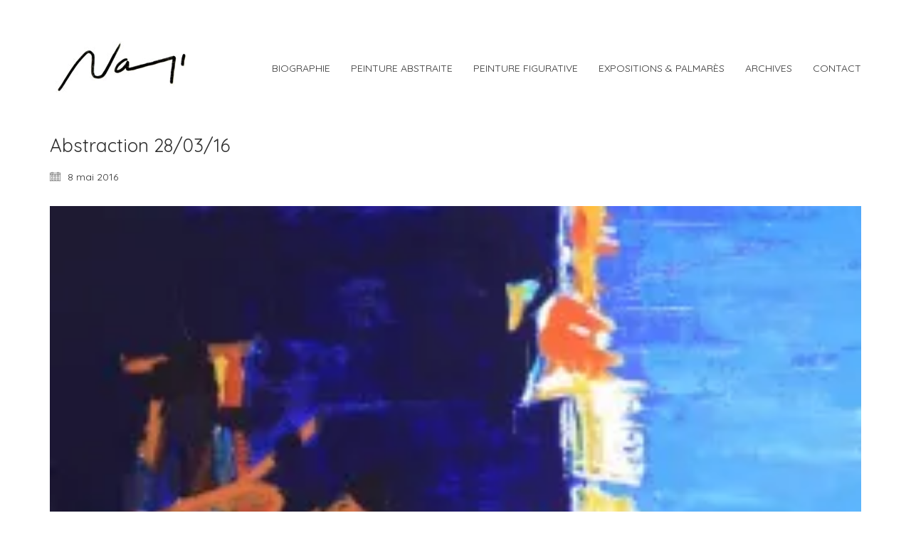

--- FILE ---
content_type: text/html; charset=UTF-8
request_url: https://naji-artiste-peintre.com/img_2965/
body_size: 10366
content:
<!DOCTYPE html>

<html class="no-js" lang="fr-FR">
<head>
    <meta charset="UTF-8">
    <meta name="viewport" content="width=device-width, initial-scale=1.0">

	<title>Abstraction    28/03/16 &#8211; Naji Zeghdoudi</title>
<link rel="preconnect" href="https://fonts.googleapis.com">
<link rel="preconnect" href="https://fonts.gstatic.com" crossorigin>
<link rel="preload" href="https://fonts.gstatic.com/s/quicksand/v30/6xKtdSZaM9iE8KbpRA_hK1QNYuDyPw.woff2" as="font" type="font/woff2" crossorigin>
<meta name='robots' content='max-image-preview:large' />
	<style>img:is([sizes="auto" i], [sizes^="auto," i]) { contain-intrinsic-size: 3000px 1500px }</style>
	<link rel='dns-prefetch' href='//secure.gravatar.com' />
<link rel='dns-prefetch' href='//platform-api.sharethis.com' />
<link rel='dns-prefetch' href='//stats.wp.com' />
<link rel='dns-prefetch' href='//fonts.googleapis.com' />
<link rel='dns-prefetch' href='//v0.wordpress.com' />
<link rel='dns-prefetch' href='//i0.wp.com' />
<link rel='dns-prefetch' href='//c0.wp.com' />
<link rel="alternate" type="application/rss+xml" title="Naji Zeghdoudi &raquo; Flux" href="https://naji-artiste-peintre.com/feed/" />
<link rel="alternate" type="application/rss+xml" title="Naji Zeghdoudi &raquo; Flux des commentaires" href="https://naji-artiste-peintre.com/comments/feed/" />
<link rel="alternate" type="application/rss+xml" title="Naji Zeghdoudi &raquo; Abstraction    28/03/16 Flux des commentaires" href="https://naji-artiste-peintre.com/feed/?attachment_id=4574" />
    <meta property="og:type" content="article">
    <meta property="og:title" content="Abstraction    28/03/16">
    <meta property="og:url" content="https://naji-artiste-peintre.com/img_2965/">
    <meta property="og:site_name" content="Naji Zeghdoudi">

	        <meta property="og:description" content="Acryl. Toile lin. 61 X 50
">
	
	<script type="text/javascript">
/* <![CDATA[ */
window._wpemojiSettings = {"baseUrl":"https:\/\/s.w.org\/images\/core\/emoji\/15.0.3\/72x72\/","ext":".png","svgUrl":"https:\/\/s.w.org\/images\/core\/emoji\/15.0.3\/svg\/","svgExt":".svg","source":{"concatemoji":"https:\/\/naji-artiste-peintre.com\/wp-includes\/js\/wp-emoji-release.min.js?ver=6.7.4"}};
/*! This file is auto-generated */
!function(i,n){var o,s,e;function c(e){try{var t={supportTests:e,timestamp:(new Date).valueOf()};sessionStorage.setItem(o,JSON.stringify(t))}catch(e){}}function p(e,t,n){e.clearRect(0,0,e.canvas.width,e.canvas.height),e.fillText(t,0,0);var t=new Uint32Array(e.getImageData(0,0,e.canvas.width,e.canvas.height).data),r=(e.clearRect(0,0,e.canvas.width,e.canvas.height),e.fillText(n,0,0),new Uint32Array(e.getImageData(0,0,e.canvas.width,e.canvas.height).data));return t.every(function(e,t){return e===r[t]})}function u(e,t,n){switch(t){case"flag":return n(e,"\ud83c\udff3\ufe0f\u200d\u26a7\ufe0f","\ud83c\udff3\ufe0f\u200b\u26a7\ufe0f")?!1:!n(e,"\ud83c\uddfa\ud83c\uddf3","\ud83c\uddfa\u200b\ud83c\uddf3")&&!n(e,"\ud83c\udff4\udb40\udc67\udb40\udc62\udb40\udc65\udb40\udc6e\udb40\udc67\udb40\udc7f","\ud83c\udff4\u200b\udb40\udc67\u200b\udb40\udc62\u200b\udb40\udc65\u200b\udb40\udc6e\u200b\udb40\udc67\u200b\udb40\udc7f");case"emoji":return!n(e,"\ud83d\udc26\u200d\u2b1b","\ud83d\udc26\u200b\u2b1b")}return!1}function f(e,t,n){var r="undefined"!=typeof WorkerGlobalScope&&self instanceof WorkerGlobalScope?new OffscreenCanvas(300,150):i.createElement("canvas"),a=r.getContext("2d",{willReadFrequently:!0}),o=(a.textBaseline="top",a.font="600 32px Arial",{});return e.forEach(function(e){o[e]=t(a,e,n)}),o}function t(e){var t=i.createElement("script");t.src=e,t.defer=!0,i.head.appendChild(t)}"undefined"!=typeof Promise&&(o="wpEmojiSettingsSupports",s=["flag","emoji"],n.supports={everything:!0,everythingExceptFlag:!0},e=new Promise(function(e){i.addEventListener("DOMContentLoaded",e,{once:!0})}),new Promise(function(t){var n=function(){try{var e=JSON.parse(sessionStorage.getItem(o));if("object"==typeof e&&"number"==typeof e.timestamp&&(new Date).valueOf()<e.timestamp+604800&&"object"==typeof e.supportTests)return e.supportTests}catch(e){}return null}();if(!n){if("undefined"!=typeof Worker&&"undefined"!=typeof OffscreenCanvas&&"undefined"!=typeof URL&&URL.createObjectURL&&"undefined"!=typeof Blob)try{var e="postMessage("+f.toString()+"("+[JSON.stringify(s),u.toString(),p.toString()].join(",")+"));",r=new Blob([e],{type:"text/javascript"}),a=new Worker(URL.createObjectURL(r),{name:"wpTestEmojiSupports"});return void(a.onmessage=function(e){c(n=e.data),a.terminate(),t(n)})}catch(e){}c(n=f(s,u,p))}t(n)}).then(function(e){for(var t in e)n.supports[t]=e[t],n.supports.everything=n.supports.everything&&n.supports[t],"flag"!==t&&(n.supports.everythingExceptFlag=n.supports.everythingExceptFlag&&n.supports[t]);n.supports.everythingExceptFlag=n.supports.everythingExceptFlag&&!n.supports.flag,n.DOMReady=!1,n.readyCallback=function(){n.DOMReady=!0}}).then(function(){return e}).then(function(){var e;n.supports.everything||(n.readyCallback(),(e=n.source||{}).concatemoji?t(e.concatemoji):e.wpemoji&&e.twemoji&&(t(e.twemoji),t(e.wpemoji)))}))}((window,document),window._wpemojiSettings);
/* ]]> */
</script>
<style id='wp-emoji-styles-inline-css'>

	img.wp-smiley, img.emoji {
		display: inline !important;
		border: none !important;
		box-shadow: none !important;
		height: 1em !important;
		width: 1em !important;
		margin: 0 0.07em !important;
		vertical-align: -0.1em !important;
		background: none !important;
		padding: 0 !important;
	}
</style>
<link rel='stylesheet' id='wp-block-library-css' href='https://c0.wp.com/c/6.7.4/wp-includes/css/dist/block-library/style.min.css' media='all' />
<style id='wp-block-library-inline-css'>
.has-text-align-justify{text-align:justify;}
</style>
<link rel='stylesheet' id='mediaelement-css' href='https://c0.wp.com/c/6.7.4/wp-includes/js/mediaelement/mediaelementplayer-legacy.min.css' media='all' />
<link rel='stylesheet' id='wp-mediaelement-css' href='https://c0.wp.com/c/6.7.4/wp-includes/js/mediaelement/wp-mediaelement.min.css' media='all' />
<style id='jetpack-sharing-buttons-style-inline-css'>
.jetpack-sharing-buttons__services-list{display:flex;flex-direction:row;flex-wrap:wrap;gap:0;list-style-type:none;margin:5px;padding:0}.jetpack-sharing-buttons__services-list.has-small-icon-size{font-size:12px}.jetpack-sharing-buttons__services-list.has-normal-icon-size{font-size:16px}.jetpack-sharing-buttons__services-list.has-large-icon-size{font-size:24px}.jetpack-sharing-buttons__services-list.has-huge-icon-size{font-size:36px}@media print{.jetpack-sharing-buttons__services-list{display:none!important}}.editor-styles-wrapper .wp-block-jetpack-sharing-buttons{gap:0;padding-inline-start:0}ul.jetpack-sharing-buttons__services-list.has-background{padding:1.25em 2.375em}
</style>
<style id='classic-theme-styles-inline-css'>
/*! This file is auto-generated */
.wp-block-button__link{color:#fff;background-color:#32373c;border-radius:9999px;box-shadow:none;text-decoration:none;padding:calc(.667em + 2px) calc(1.333em + 2px);font-size:1.125em}.wp-block-file__button{background:#32373c;color:#fff;text-decoration:none}
</style>
<style id='global-styles-inline-css'>
:root{--wp--preset--aspect-ratio--square: 1;--wp--preset--aspect-ratio--4-3: 4/3;--wp--preset--aspect-ratio--3-4: 3/4;--wp--preset--aspect-ratio--3-2: 3/2;--wp--preset--aspect-ratio--2-3: 2/3;--wp--preset--aspect-ratio--16-9: 16/9;--wp--preset--aspect-ratio--9-16: 9/16;--wp--preset--color--black: #000000;--wp--preset--color--cyan-bluish-gray: #abb8c3;--wp--preset--color--white: #ffffff;--wp--preset--color--pale-pink: #f78da7;--wp--preset--color--vivid-red: #cf2e2e;--wp--preset--color--luminous-vivid-orange: #ff6900;--wp--preset--color--luminous-vivid-amber: #fcb900;--wp--preset--color--light-green-cyan: #7bdcb5;--wp--preset--color--vivid-green-cyan: #00d084;--wp--preset--color--pale-cyan-blue: #8ed1fc;--wp--preset--color--vivid-cyan-blue: #0693e3;--wp--preset--color--vivid-purple: #9b51e0;--wp--preset--gradient--vivid-cyan-blue-to-vivid-purple: linear-gradient(135deg,rgba(6,147,227,1) 0%,rgb(155,81,224) 100%);--wp--preset--gradient--light-green-cyan-to-vivid-green-cyan: linear-gradient(135deg,rgb(122,220,180) 0%,rgb(0,208,130) 100%);--wp--preset--gradient--luminous-vivid-amber-to-luminous-vivid-orange: linear-gradient(135deg,rgba(252,185,0,1) 0%,rgba(255,105,0,1) 100%);--wp--preset--gradient--luminous-vivid-orange-to-vivid-red: linear-gradient(135deg,rgba(255,105,0,1) 0%,rgb(207,46,46) 100%);--wp--preset--gradient--very-light-gray-to-cyan-bluish-gray: linear-gradient(135deg,rgb(238,238,238) 0%,rgb(169,184,195) 100%);--wp--preset--gradient--cool-to-warm-spectrum: linear-gradient(135deg,rgb(74,234,220) 0%,rgb(151,120,209) 20%,rgb(207,42,186) 40%,rgb(238,44,130) 60%,rgb(251,105,98) 80%,rgb(254,248,76) 100%);--wp--preset--gradient--blush-light-purple: linear-gradient(135deg,rgb(255,206,236) 0%,rgb(152,150,240) 100%);--wp--preset--gradient--blush-bordeaux: linear-gradient(135deg,rgb(254,205,165) 0%,rgb(254,45,45) 50%,rgb(107,0,62) 100%);--wp--preset--gradient--luminous-dusk: linear-gradient(135deg,rgb(255,203,112) 0%,rgb(199,81,192) 50%,rgb(65,88,208) 100%);--wp--preset--gradient--pale-ocean: linear-gradient(135deg,rgb(255,245,203) 0%,rgb(182,227,212) 50%,rgb(51,167,181) 100%);--wp--preset--gradient--electric-grass: linear-gradient(135deg,rgb(202,248,128) 0%,rgb(113,206,126) 100%);--wp--preset--gradient--midnight: linear-gradient(135deg,rgb(2,3,129) 0%,rgb(40,116,252) 100%);--wp--preset--font-size--small: 13px;--wp--preset--font-size--medium: 20px;--wp--preset--font-size--large: 36px;--wp--preset--font-size--x-large: 42px;--wp--preset--spacing--20: 0.44rem;--wp--preset--spacing--30: 0.67rem;--wp--preset--spacing--40: 1rem;--wp--preset--spacing--50: 1.5rem;--wp--preset--spacing--60: 2.25rem;--wp--preset--spacing--70: 3.38rem;--wp--preset--spacing--80: 5.06rem;--wp--preset--shadow--natural: 6px 6px 9px rgba(0, 0, 0, 0.2);--wp--preset--shadow--deep: 12px 12px 50px rgba(0, 0, 0, 0.4);--wp--preset--shadow--sharp: 6px 6px 0px rgba(0, 0, 0, 0.2);--wp--preset--shadow--outlined: 6px 6px 0px -3px rgba(255, 255, 255, 1), 6px 6px rgba(0, 0, 0, 1);--wp--preset--shadow--crisp: 6px 6px 0px rgba(0, 0, 0, 1);}:where(.is-layout-flex){gap: 0.5em;}:where(.is-layout-grid){gap: 0.5em;}body .is-layout-flex{display: flex;}.is-layout-flex{flex-wrap: wrap;align-items: center;}.is-layout-flex > :is(*, div){margin: 0;}body .is-layout-grid{display: grid;}.is-layout-grid > :is(*, div){margin: 0;}:where(.wp-block-columns.is-layout-flex){gap: 2em;}:where(.wp-block-columns.is-layout-grid){gap: 2em;}:where(.wp-block-post-template.is-layout-flex){gap: 1.25em;}:where(.wp-block-post-template.is-layout-grid){gap: 1.25em;}.has-black-color{color: var(--wp--preset--color--black) !important;}.has-cyan-bluish-gray-color{color: var(--wp--preset--color--cyan-bluish-gray) !important;}.has-white-color{color: var(--wp--preset--color--white) !important;}.has-pale-pink-color{color: var(--wp--preset--color--pale-pink) !important;}.has-vivid-red-color{color: var(--wp--preset--color--vivid-red) !important;}.has-luminous-vivid-orange-color{color: var(--wp--preset--color--luminous-vivid-orange) !important;}.has-luminous-vivid-amber-color{color: var(--wp--preset--color--luminous-vivid-amber) !important;}.has-light-green-cyan-color{color: var(--wp--preset--color--light-green-cyan) !important;}.has-vivid-green-cyan-color{color: var(--wp--preset--color--vivid-green-cyan) !important;}.has-pale-cyan-blue-color{color: var(--wp--preset--color--pale-cyan-blue) !important;}.has-vivid-cyan-blue-color{color: var(--wp--preset--color--vivid-cyan-blue) !important;}.has-vivid-purple-color{color: var(--wp--preset--color--vivid-purple) !important;}.has-black-background-color{background-color: var(--wp--preset--color--black) !important;}.has-cyan-bluish-gray-background-color{background-color: var(--wp--preset--color--cyan-bluish-gray) !important;}.has-white-background-color{background-color: var(--wp--preset--color--white) !important;}.has-pale-pink-background-color{background-color: var(--wp--preset--color--pale-pink) !important;}.has-vivid-red-background-color{background-color: var(--wp--preset--color--vivid-red) !important;}.has-luminous-vivid-orange-background-color{background-color: var(--wp--preset--color--luminous-vivid-orange) !important;}.has-luminous-vivid-amber-background-color{background-color: var(--wp--preset--color--luminous-vivid-amber) !important;}.has-light-green-cyan-background-color{background-color: var(--wp--preset--color--light-green-cyan) !important;}.has-vivid-green-cyan-background-color{background-color: var(--wp--preset--color--vivid-green-cyan) !important;}.has-pale-cyan-blue-background-color{background-color: var(--wp--preset--color--pale-cyan-blue) !important;}.has-vivid-cyan-blue-background-color{background-color: var(--wp--preset--color--vivid-cyan-blue) !important;}.has-vivid-purple-background-color{background-color: var(--wp--preset--color--vivid-purple) !important;}.has-black-border-color{border-color: var(--wp--preset--color--black) !important;}.has-cyan-bluish-gray-border-color{border-color: var(--wp--preset--color--cyan-bluish-gray) !important;}.has-white-border-color{border-color: var(--wp--preset--color--white) !important;}.has-pale-pink-border-color{border-color: var(--wp--preset--color--pale-pink) !important;}.has-vivid-red-border-color{border-color: var(--wp--preset--color--vivid-red) !important;}.has-luminous-vivid-orange-border-color{border-color: var(--wp--preset--color--luminous-vivid-orange) !important;}.has-luminous-vivid-amber-border-color{border-color: var(--wp--preset--color--luminous-vivid-amber) !important;}.has-light-green-cyan-border-color{border-color: var(--wp--preset--color--light-green-cyan) !important;}.has-vivid-green-cyan-border-color{border-color: var(--wp--preset--color--vivid-green-cyan) !important;}.has-pale-cyan-blue-border-color{border-color: var(--wp--preset--color--pale-cyan-blue) !important;}.has-vivid-cyan-blue-border-color{border-color: var(--wp--preset--color--vivid-cyan-blue) !important;}.has-vivid-purple-border-color{border-color: var(--wp--preset--color--vivid-purple) !important;}.has-vivid-cyan-blue-to-vivid-purple-gradient-background{background: var(--wp--preset--gradient--vivid-cyan-blue-to-vivid-purple) !important;}.has-light-green-cyan-to-vivid-green-cyan-gradient-background{background: var(--wp--preset--gradient--light-green-cyan-to-vivid-green-cyan) !important;}.has-luminous-vivid-amber-to-luminous-vivid-orange-gradient-background{background: var(--wp--preset--gradient--luminous-vivid-amber-to-luminous-vivid-orange) !important;}.has-luminous-vivid-orange-to-vivid-red-gradient-background{background: var(--wp--preset--gradient--luminous-vivid-orange-to-vivid-red) !important;}.has-very-light-gray-to-cyan-bluish-gray-gradient-background{background: var(--wp--preset--gradient--very-light-gray-to-cyan-bluish-gray) !important;}.has-cool-to-warm-spectrum-gradient-background{background: var(--wp--preset--gradient--cool-to-warm-spectrum) !important;}.has-blush-light-purple-gradient-background{background: var(--wp--preset--gradient--blush-light-purple) !important;}.has-blush-bordeaux-gradient-background{background: var(--wp--preset--gradient--blush-bordeaux) !important;}.has-luminous-dusk-gradient-background{background: var(--wp--preset--gradient--luminous-dusk) !important;}.has-pale-ocean-gradient-background{background: var(--wp--preset--gradient--pale-ocean) !important;}.has-electric-grass-gradient-background{background: var(--wp--preset--gradient--electric-grass) !important;}.has-midnight-gradient-background{background: var(--wp--preset--gradient--midnight) !important;}.has-small-font-size{font-size: var(--wp--preset--font-size--small) !important;}.has-medium-font-size{font-size: var(--wp--preset--font-size--medium) !important;}.has-large-font-size{font-size: var(--wp--preset--font-size--large) !important;}.has-x-large-font-size{font-size: var(--wp--preset--font-size--x-large) !important;}
:where(.wp-block-post-template.is-layout-flex){gap: 1.25em;}:where(.wp-block-post-template.is-layout-grid){gap: 1.25em;}
:where(.wp-block-columns.is-layout-flex){gap: 2em;}:where(.wp-block-columns.is-layout-grid){gap: 2em;}
:root :where(.wp-block-pullquote){font-size: 1.5em;line-height: 1.6;}
</style>
<link rel='stylesheet' id='kalium-bootstrap-css-css' href='https://naji-artiste-peintre.com/wp-content/themes/kalium/assets/css/bootstrap.min.css?ver=3.14.1.001' media='all' />
<link rel='stylesheet' id='kalium-theme-base-css-css' href='https://naji-artiste-peintre.com/wp-content/themes/kalium/assets/css/base.min.css?ver=3.14.1.001' media='all' />
<link rel='stylesheet' id='kalium-theme-style-new-css-css' href='https://naji-artiste-peintre.com/wp-content/themes/kalium/assets/css/new/style.min.css?ver=3.14.1.001' media='all' />
<link rel='stylesheet' id='kalium-theme-other-css-css' href='https://naji-artiste-peintre.com/wp-content/themes/kalium/assets/css/other.min.css?ver=3.14.1.001' media='all' />
<link rel='stylesheet' id='kalium-style-css-css' href='https://naji-artiste-peintre.com/wp-content/themes/kalium/style.css?ver=3.14.1.001' media='all' />
<link rel='stylesheet' id='custom-skin-css' href='https://naji-artiste-peintre.com/wp-content/themes/kalium-child/custom-skin.css?ver=9d6f50020882c27cfbf5ea54f8b4a185' media='all' />
<link rel='stylesheet' id='kalium-fluidbox-css-css' href='https://naji-artiste-peintre.com/wp-content/themes/kalium/assets/vendors/fluidbox/css/fluidbox.min.css?ver=3.14.1.001' media='all' />
<link rel='stylesheet' id='kalium-child-css' href='https://naji-artiste-peintre.com/wp-content/themes/kalium-child/style.css?ver=6.7.4' media='all' />
<link rel='stylesheet' id='typolab-quicksand-font-1-css' href='https://fonts.googleapis.com/css2?family=Quicksand%3Awght%40300%3B400%3B500%3B600%3B700&#038;display=swap&#038;ver=3.14.1' media='all' />
<link rel='stylesheet' id='jetpack_css-css' href='https://c0.wp.com/p/jetpack/13.3.1/css/jetpack.css' media='all' />
    <script type="text/javascript">
		var ajaxurl = ajaxurl || 'https://naji-artiste-peintre.com/wp-admin/admin-ajax.php';
		    </script>
	
<style data-font-appearance-settings>h1, .h1, .section-title h1 {
	font-size: 26px;
}
h2, .h2, .single-post .post-comments--section-title h2, .section-title h2 {
	font-size: 21px;
}
h3, .h3, .section-title h3 {
	font-size: 18px;
}
h4, .h4, .section-title h4 {
	font-size: 16px;
}


p, .section-title p {
	font-size: 16px;
}


.main-header.menu-type-standard-menu .standard-menu-container div.menu>ul>li>a, .main-header.menu-type-standard-menu .standard-menu-container ul.menu>li>a {
	font-size: 14px;
}</style>
<style data-custom-selectors>.font-1{font-family:"Quicksand";font-style:normal;font-weight:normal}h1, h2, h3, h4, h5, h6{font-family:"Quicksand";font-style:normal;font-weight:normal}body, p, .section-title p, .single-portfolio-holder .details .project-description p{font-family:"Quicksand";font-style:normal;font-weight:normal}</style><script type="text/javascript" src="//platform-api.sharethis.com/js/sharethis.js#source=googleanalytics-wordpress#product=ga&amp;property=5b87ebcede278e00111a480d" id="googleanalytics-platform-sharethis-js"></script>
<script type="text/javascript" src="https://c0.wp.com/c/6.7.4/wp-includes/js/jquery/jquery.min.js" id="jquery-core-js"></script>
<script type="text/javascript" src="https://c0.wp.com/c/6.7.4/wp-includes/js/jquery/jquery-migrate.min.js" id="jquery-migrate-js"></script>
<link rel="https://api.w.org/" href="https://naji-artiste-peintre.com/wp-json/" /><link rel="alternate" title="JSON" type="application/json" href="https://naji-artiste-peintre.com/wp-json/wp/v2/media/4574" /><link rel="EditURI" type="application/rsd+xml" title="RSD" href="https://naji-artiste-peintre.com/xmlrpc.php?rsd" />
<meta name="generator" content="WordPress 6.7.4" />
<link rel='shortlink' href='https://wp.me/a67oem-1bM' />
<link rel="alternate" title="oEmbed (JSON)" type="application/json+oembed" href="https://naji-artiste-peintre.com/wp-json/oembed/1.0/embed?url=https%3A%2F%2Fnaji-artiste-peintre.com%2Fimg_2965%2F" />
<link rel="alternate" title="oEmbed (XML)" type="text/xml+oembed" href="https://naji-artiste-peintre.com/wp-json/oembed/1.0/embed?url=https%3A%2F%2Fnaji-artiste-peintre.com%2Fimg_2965%2F&#038;format=xml" />
	<style>img#wpstats{display:none}</style>
				<script>
			document.documentElement.className = document.documentElement.className.replace('no-js', 'js');
		</script>
				<style>
			.no-js img.lazyload {
				display: none;
			}

			figure.wp-block-image img.lazyloading {
				min-width: 150px;
			}

						.lazyload, .lazyloading {
				opacity: 0;
			}

			.lazyloaded {
				opacity: 1;
				transition: opacity 400ms;
				transition-delay: 0ms;
			}

					</style>
		<style id="theme-custom-css">body {}.wrapper a:after{display: none;}</style><meta name="theme-color" content="#bfbfbf">					<link rel="shortcut icon" href="https://naji-artiste-peintre.com/wp-content/uploads/2020/07/naji.jpg">
						<script>var mobile_menu_breakpoint = 768;</script><style data-appended-custom-css="true">@media screen and (min-width:769px) { .mobile-menu-wrapper,.mobile-menu-overlay,.header-block__item--mobile-menu-toggle {display: none;} }</style><style data-appended-custom-css="true">@media screen and (max-width:768px) { .header-block__item--standard-menu-container {display: none;} }</style><style>.recentcomments a{display:inline !important;padding:0 !important;margin:0 !important;}</style><script>
(function() {
	(function (i, s, o, g, r, a, m) {
		i['GoogleAnalyticsObject'] = r;
		i[r] = i[r] || function () {
				(i[r].q = i[r].q || []).push(arguments)
			}, i[r].l = 1 * new Date();
		a = s.createElement(o),
			m = s.getElementsByTagName(o)[0];
		a.async = 1;
		a.src = g;
		m.parentNode.insertBefore(a, m)
	})(window, document, 'script', 'https://google-analytics.com/analytics.js', 'ga');

	ga('create', 'UA-62834219-1', 'auto');
			ga('send', 'pageview');
	})();
</script>
</head>
<body data-rsssl=1 class="attachment attachment-template-default single single-attachment postid-4574 attachmentid-4574 attachment-jpeg">

<div class="mobile-menu-wrapper mobile-menu-slide">

    <div class="mobile-menu-container">

		<ul id="menu-main-menu" class="menu"><li id="menu-item-3709" class="menu-item menu-item-type-post_type menu-item-object-page menu-item-3709"><a href="https://naji-artiste-peintre.com/accueil/">BIOGRAPHIE</a></li>
<li id="menu-item-3707" class="menu-item menu-item-type-post_type menu-item-object-page menu-item-3707"><a href="https://naji-artiste-peintre.com/peinture-abstraite/">PEINTURE ABSTRAITE</a></li>
<li id="menu-item-3708" class="menu-item menu-item-type-post_type menu-item-object-page menu-item-3708"><a href="https://naji-artiste-peintre.com/sa-peinture-figurative/">PEINTURE FIGURATIVE</a></li>
<li id="menu-item-3732" class="menu-item menu-item-type-post_type menu-item-object-page menu-item-3732"><a href="https://naji-artiste-peintre.com/expositions/">EXPOSITIONS &#038; PALMARÈS</a></li>
<li id="menu-item-4268" class="menu-item menu-item-type-post_type menu-item-object-page menu-item-4268"><a href="https://naji-artiste-peintre.com/archives/">ARCHIVES</a></li>
<li id="menu-item-3710" class="menu-item menu-item-type-custom menu-item-object-custom menu-item-3710"><a href="https://naji-artiste-peintre.com/contact/">CONTACT</a></li>
</ul>
		            <form role="search" method="get" class="search-form" action="https://naji-artiste-peintre.com/">
                <input type="search" class="search-field" placeholder="Rechercher…" value="" name="s" id="search_mobile_inp"/>

                <label for="search_mobile_inp">
                    <i class="fa fa-search"></i>
                </label>

                <input type="submit" class="search-submit" value="Soumettre"/>
            </form>
		
		
		
    </div>

</div>

<div class="mobile-menu-overlay"></div><div class="top-menu-container menu-type-standard-menu menu-skin-dark">
    <div class="container">
        <div class="row row-table row-table-middle">

			                <div class="col-sm-4">
                    <nav class="top-menu menu-row-items-2">
						<nav class="nav-container-25"><ul id="menu-main-menu-1" class="menu"><li class="menu-item menu-item-type-post_type menu-item-object-page menu-item-3709"><a href="https://naji-artiste-peintre.com/accueil/"><span>BIOGRAPHIE</span></a></li>
<li class="menu-item menu-item-type-post_type menu-item-object-page menu-item-3707"><a href="https://naji-artiste-peintre.com/peinture-abstraite/"><span>PEINTURE ABSTRAITE</span></a></li>
<li class="menu-item menu-item-type-post_type menu-item-object-page menu-item-3708"><a href="https://naji-artiste-peintre.com/sa-peinture-figurative/"><span>PEINTURE FIGURATIVE</span></a></li>
<li class="menu-item menu-item-type-post_type menu-item-object-page menu-item-3732"><a href="https://naji-artiste-peintre.com/expositions/"><span>EXPOSITIONS &#038; PALMARÈS</span></a></li>
<li class="menu-item menu-item-type-post_type menu-item-object-page menu-item-4268"><a href="https://naji-artiste-peintre.com/archives/"><span>ARCHIVES</span></a></li>
<li class="menu-item menu-item-type-custom menu-item-object-custom menu-item-3710"><a href="https://naji-artiste-peintre.com/contact/"><span>CONTACT</span></a></li>
</ul></nav>                    </nav>
                </div>
			
			                <div class="col-sm-8">
                    <div class="top-menu--widgets widgets--columned-layout widgets--columns-2 widget-area" role="complementary">
						<div id="nav_menu-2" class="widget widget_nav_menu"><div class="menu-main-menu-container"><ul id="menu-main-menu-2" class="menu"><li class="menu-item menu-item-type-post_type menu-item-object-page menu-item-3709"><a href="https://naji-artiste-peintre.com/accueil/">BIOGRAPHIE</a></li>
<li class="menu-item menu-item-type-post_type menu-item-object-page menu-item-3707"><a href="https://naji-artiste-peintre.com/peinture-abstraite/">PEINTURE ABSTRAITE</a></li>
<li class="menu-item menu-item-type-post_type menu-item-object-page menu-item-3708"><a href="https://naji-artiste-peintre.com/sa-peinture-figurative/">PEINTURE FIGURATIVE</a></li>
<li class="menu-item menu-item-type-post_type menu-item-object-page menu-item-3732"><a href="https://naji-artiste-peintre.com/expositions/">EXPOSITIONS &#038; PALMARÈS</a></li>
<li class="menu-item menu-item-type-post_type menu-item-object-page menu-item-4268"><a href="https://naji-artiste-peintre.com/archives/">ARCHIVES</a></li>
<li class="menu-item menu-item-type-custom menu-item-object-custom menu-item-3710"><a href="https://naji-artiste-peintre.com/contact/">CONTACT</a></li>
</ul></div></div>                    </div>
                </div>
			        </div>
    </div>
</div><div class="sidebar-menu-wrapper menu-type-standard-menu sidebar-alignment-right menu-skin-light">
	<div class="sidebar-menu-container">
		
		<a class="sidebar-menu-close" aria-label="Close" role="button" href="#"></a>
		
				<div class="sidebar-main-menu">
			<nav class="nav-container-main-menu"><ul id="menu-main-menu-3" class="menu"><li class="menu-item menu-item-type-post_type menu-item-object-page menu-item-3709"><a href="https://naji-artiste-peintre.com/accueil/"><span>BIOGRAPHIE</span></a></li>
<li class="menu-item menu-item-type-post_type menu-item-object-page menu-item-3707"><a href="https://naji-artiste-peintre.com/peinture-abstraite/"><span>PEINTURE ABSTRAITE</span></a></li>
<li class="menu-item menu-item-type-post_type menu-item-object-page menu-item-3708"><a href="https://naji-artiste-peintre.com/sa-peinture-figurative/"><span>PEINTURE FIGURATIVE</span></a></li>
<li class="menu-item menu-item-type-post_type menu-item-object-page menu-item-3732"><a href="https://naji-artiste-peintre.com/expositions/"><span>EXPOSITIONS &#038; PALMARÈS</span></a></li>
<li class="menu-item menu-item-type-post_type menu-item-object-page menu-item-4268"><a href="https://naji-artiste-peintre.com/archives/"><span>ARCHIVES</span></a></li>
<li class="menu-item menu-item-type-custom menu-item-object-custom menu-item-3710"><a href="https://naji-artiste-peintre.com/contact/"><span>CONTACT</span></a></li>
</ul></nav>		</div>
				
				<div class="sidebar-menu-widgets blog-sidebar">
					</div>
				
	</div>
</div>

<div class="sidebar-menu-disabler"></div>
<div class="wrapper" id="main-wrapper">

	    <header class="site-header main-header menu-type-standard-menu">

		<div class="header-block">

	
	<div class="header-block__row-container container">

		<div class="header-block__row header-block__row--main">
			        <div class="header-block__column header-block__logo header-block--auto-grow">
			<style data-appended-custom-css="true">.logo-image {width:200px;height:91px;}</style>    <a href="https://naji-artiste-peintre.com" class="header-logo logo-image">
		            <img data-src="https://naji-artiste-peintre.com/wp-content/uploads/2020/07/naji.jpg" class="main-logo lazyload" width="200" height="91" alt="Naji Zeghdoudi" src="[data-uri]" style="--smush-placeholder-width: 200px; --smush-placeholder-aspect-ratio: 200/91;" /><noscript><img src="https://naji-artiste-peintre.com/wp-content/uploads/2020/07/naji.jpg" class="main-logo" width="200" height="91" alt="Naji Zeghdoudi"/></noscript>
		    </a>
        </div>
		        <div class="header-block__column header-block--content-right header-block--align-right">

            <div class="header-block__items-row">
				<div class="header-block__item header-block__item--type-menu-main-menu header-block__item--standard-menu-container"><div class="standard-menu-container menu-skin-dark"><nav class="nav-container-main-menu"><ul id="menu-main-menu-4" class="menu"><li class="menu-item menu-item-type-post_type menu-item-object-page menu-item-3709"><a href="https://naji-artiste-peintre.com/accueil/"><span>BIOGRAPHIE</span></a></li>
<li class="menu-item menu-item-type-post_type menu-item-object-page menu-item-3707"><a href="https://naji-artiste-peintre.com/peinture-abstraite/"><span>PEINTURE ABSTRAITE</span></a></li>
<li class="menu-item menu-item-type-post_type menu-item-object-page menu-item-3708"><a href="https://naji-artiste-peintre.com/sa-peinture-figurative/"><span>PEINTURE FIGURATIVE</span></a></li>
<li class="menu-item menu-item-type-post_type menu-item-object-page menu-item-3732"><a href="https://naji-artiste-peintre.com/expositions/"><span>EXPOSITIONS &#038; PALMARÈS</span></a></li>
<li class="menu-item menu-item-type-post_type menu-item-object-page menu-item-4268"><a href="https://naji-artiste-peintre.com/archives/"><span>ARCHIVES</span></a></li>
<li class="menu-item menu-item-type-custom menu-item-object-custom menu-item-3710"><a href="https://naji-artiste-peintre.com/contact/"><span>CONTACT</span></a></li>
</ul></nav></div></div><div class="header-block__item header-block__item--type-menu-main-menu header-block__item--mobile-menu-toggle"><a href="#" class="toggle-bars menu-skin-dark" aria-label="Toggle navigation" role="button" data-action="mobile-menu">        <span class="toggle-bars__column">
            <span class="toggle-bars__bar-lines">
                <span class="toggle-bars__bar-line toggle-bars__bar-line--top"></span>
                <span class="toggle-bars__bar-line toggle-bars__bar-line--middle"></span>
                <span class="toggle-bars__bar-line toggle-bars__bar-line--bottom"></span>
            </span>
        </span>
		</a></div>            </div>

        </div>
				</div>

	</div>

	
</div>

    </header>

        <div class="single-post single-post--no-featured-image">

            <div class="container">

                <div class="row">

					<article id="post-4574" class="post post-4574 attachment type-attachment status-inherit hentry">
	
		
	<section class="post--column post-body">
		
		<header class="entry-header">

	<h1 class="post-title entry-title">Abstraction    28/03/16</h1>
</header>            <section class="post-meta-only">

				            <div class="post-meta date updated published">
                <i class="icon icon-basic-calendar"></i>
				8 mai 2016            </div>
		
            </section>
		            <section class="post-content post-formatting">
				<p class="attachment"><a href='https://i0.wp.com/naji-artiste-peintre.com/wp-content/uploads/2016/05/IMG_2965.jpg?ssl=1'><img fetchpriority="high" decoding="async" width="242" height="300" src="https://i0.wp.com/naji-artiste-peintre.com/wp-content/uploads/2016/05/IMG_2965.jpg?resize=242%2C300&#038;ssl=1" class="attachment-medium size-medium" alt="" srcset="https://i0.wp.com/naji-artiste-peintre.com/wp-content/uploads/2016/05/IMG_2965.jpg?resize=242%2C300&amp;ssl=1 242w, https://i0.wp.com/naji-artiste-peintre.com/wp-content/uploads/2016/05/IMG_2965.jpg?resize=768%2C951&amp;ssl=1 768w, https://i0.wp.com/naji-artiste-peintre.com/wp-content/uploads/2016/05/IMG_2965.jpg?resize=827%2C1024&amp;ssl=1 827w, https://i0.wp.com/naji-artiste-peintre.com/wp-content/uploads/2016/05/IMG_2965.jpg?resize=840%2C1040&amp;ssl=1 840w, https://i0.wp.com/naji-artiste-peintre.com/wp-content/uploads/2016/05/IMG_2965.jpg?resize=588%2C728&amp;ssl=1 588w, https://i0.wp.com/naji-artiste-peintre.com/wp-content/uploads/2016/05/IMG_2965.jpg?resize=505%2C625&amp;ssl=1 505w, https://i0.wp.com/naji-artiste-peintre.com/wp-content/uploads/2016/05/IMG_2965.jpg?w=969&amp;ssl=1 969w" sizes="(max-width: 242px) 100vw, 242px" data-attachment-id="4574" data-permalink="https://naji-artiste-peintre.com/img_2965/" data-orig-file="https://naji-artiste-peintre.com/wp-content/uploads/2016/05/IMG_2965.jpg" data-orig-size="969,1200" data-comments-opened="1" data-image-meta="{&quot;aperture&quot;:&quot;5.6&quot;,&quot;credit&quot;:&quot;&quot;,&quot;camera&quot;:&quot;Canon EOS 450D&quot;,&quot;caption&quot;:&quot;&quot;,&quot;created_timestamp&quot;:&quot;1462710090&quot;,&quot;copyright&quot;:&quot;&quot;,&quot;focal_length&quot;:&quot;62&quot;,&quot;iso&quot;:&quot;640&quot;,&quot;shutter_speed&quot;:&quot;0.016666666666667&quot;,&quot;title&quot;:&quot;&quot;,&quot;orientation&quot;:&quot;1&quot;}" data-image-title="Abstraction    28/03/16" data-image-description="" data-image-caption="&lt;p&gt;Acryl. Toile lin. 61 X 50&lt;/p&gt;
" data-medium-file="https://i0.wp.com/naji-artiste-peintre.com/wp-content/uploads/2016/05/IMG_2965.jpg?resize=242%2C300&#038;ssl=1" data-large-file="https://naji-artiste-peintre.com/wp-content/uploads/2016/05/IMG_2965-827x1024.jpg" data-recalc-dims="1" /></a></p>
            </section>
				
	</section>
	
		
</article>
                </div>

            </div>

        </div>
		</div><!-- .wrapper -->
<footer id="footer" role="contentinfo" class="site-footer main-footer footer-bottom-horizontal">

	
	
        <div class="footer-bottom">

            <div class="container">

                <div class="footer-bottom-content">

					
                        <div class="footer-content-right">
							Réalisation <a href="http://www.k-unique.com/" />agence K unique</a>                        </div>

					
					                </div>

            </div>

        </div>

	
</footer><script type="application/ld+json">{"@context":"https:\/\/schema.org\/","@type":"Organization","name":"Naji Zeghdoudi","url":"https:\/\/naji-artiste-peintre.com","logo":"https:\/\/naji-artiste-peintre.com\/wp-content\/uploads\/2020\/07\/naji.jpg"}</script>    <a href="#top" class="go-to-top position-bottom-right rounded" data-type="footer" data-val="footer">
        <i class="flaticon-bottom4"></i>
    </a>
	<link rel='stylesheet' id='kalium-fontawesome-css-css' href='https://naji-artiste-peintre.com/wp-content/themes/kalium/assets/vendors/font-awesome/css/all.min.css?ver=3.14.1.001' media='all' />
<script type="text/javascript" src="https://naji-artiste-peintre.com/wp-content/plugins/jetpack/jetpack_vendor/automattic/jetpack-image-cdn/dist/image-cdn.js?minify=false&amp;ver=132249e245926ae3e188" id="jetpack-photon-js"></script>
<script type="text/javascript" src="https://naji-artiste-peintre.com/wp-content/plugins/wp-smushit/app/assets/js/smush-lazy-load.min.js?ver=3.16.6" id="smush-lazy-load-js"></script>
<script type="text/javascript" src="https://naji-artiste-peintre.com/wp-content/themes/kalium/assets/vendors/gsap/gsap.min.js?ver=3.14.1.001" id="kalium-gsap-js-js"></script>
<script type="text/javascript" src="https://naji-artiste-peintre.com/wp-content/themes/kalium/assets/vendors/gsap/ScrollToPlugin.min.js?ver=3.14.1.001" id="kalium-gsap-scrollto-js-js"></script>
<script type="text/javascript" src="https://naji-artiste-peintre.com/wp-content/themes/kalium/assets/vendors/scrollmagic/ScrollMagic.min.js?ver=3.14.1.001" id="kalium-scrollmagic-js-js"></script>
<script type="text/javascript" src="https://naji-artiste-peintre.com/wp-content/themes/kalium/assets/vendors/scrollmagic/plugins/animation.gsap.min.js?ver=3.14.1.001" id="kalium-scrollmagic-gsap-js-js"></script>
<script type="text/javascript" src="https://naji-artiste-peintre.com/wp-content/themes/kalium/assets/vendors/jquery-libs/jquery.ba-throttle-debounce.js?ver=3.14.1.001" id="kalium-jquery-throttle-debounce-js-js"></script>
<script type="text/javascript" src="https://naji-artiste-peintre.com/wp-content/themes/kalium/assets/vendors/fluidbox/jquery.fluidbox.min.js?ver=3.14.1.001" id="kalium-fluidbox-js-js"></script>
<script type="text/javascript" src="https://c0.wp.com/c/6.7.4/wp-includes/js/comment-reply.min.js" id="comment-reply-js" async="async" data-wp-strategy="async"></script>
<script type="text/javascript" src="https://stats.wp.com/e-202604.js" id="jetpack-stats-js" data-wp-strategy="defer"></script>
<script type="text/javascript" id="jetpack-stats-js-after">
/* <![CDATA[ */
_stq = window._stq || [];
_stq.push([ "view", JSON.parse("{\"v\":\"ext\",\"blog\":\"90419458\",\"post\":\"4574\",\"tz\":\"1\",\"srv\":\"naji-artiste-peintre.com\",\"j\":\"1:13.3.1\"}") ]);
_stq.push([ "clickTrackerInit", "90419458", "4574" ]);
/* ]]> */
</script>
<script type="text/javascript" id="kalium-main-js-js-before">
/* <![CDATA[ */
var _k = _k || {}; _k.enqueueAssets = {"js":{"light-gallery":[{"src":"https:\/\/naji-artiste-peintre.com\/wp-content\/themes\/kalium\/assets\/vendors\/light-gallery\/lightgallery-all.min.js"}],"videojs":[{"src":"https:\/\/naji-artiste-peintre.com\/wp-content\/themes\/kalium\/assets\/vendors\/video-js\/video.min.js"}]},"css":{"light-gallery":[{"src":"https:\/\/naji-artiste-peintre.com\/wp-content\/themes\/kalium\/assets\/vendors\/light-gallery\/css\/lightgallery.min.css"},{"src":"https:\/\/naji-artiste-peintre.com\/wp-content\/themes\/kalium\/assets\/vendors\/light-gallery\/css\/lg-transitions.min.css"}],"videojs":[{"src":"https:\/\/naji-artiste-peintre.com\/wp-content\/themes\/kalium\/assets\/vendors\/video-js\/video-js.min.css"}]}};
var _k = _k || {}; _k.require = function(e){var t=e instanceof Array?e:[e],r=function(e){var t,t;e.match(/\.js(\?.*)?$/)?(t=document.createElement("script")).src=e:((t=document.createElement("link")).rel="stylesheet",t.href=e);var r=!1,a=jQuery("[data-deploader]").each((function(t,a){e!=jQuery(a).attr("src")&&e!=jQuery(a).attr("href")||(r=!0)})).length;r||(t.setAttribute("data-deploader",a),jQuery("head").append(t))},a;return new Promise((function(e,a){var n=0,c=function(t){if(t&&t.length){var a=t.shift(),n=a.match(/\.js(\?.*)?$/)?"script":"text";jQuery.ajax({dataType:n,url:a,cache:!0}).success((function(){r(a)})).always((function(){a.length&&c(t)}))}else e()};c(t)}))};;
/* ]]> */
</script>
<script type="text/javascript" src="https://naji-artiste-peintre.com/wp-content/themes/kalium/assets/js/main.min.js?ver=3.14.1.001" id="kalium-main-js-js"></script>

<!-- TET: 0.262085 / 3.14.1ch -->
</body>
</html>

--- FILE ---
content_type: text/css
request_url: https://naji-artiste-peintre.com/wp-content/themes/kalium-child/custom-skin.css?ver=9d6f50020882c27cfbf5ea54f8b4a185
body_size: 43798
content:
body {
  background: #ffffff;
  color: #2d2d2d;
}
table {
  color: #2d2d2d;
}
h1 small,
h2 small,
h3 small,
h4 small,
h5 small,
h6 small {
  color: #2d2d2d;
}
a {
  color: #2d2d2d;
}
a:focus,
a:hover {
  color: #141414;
}
:focus {
  color: #2d2d2d;
}
.wrapper {
  background: #ffffff;
}
.wrapper a:hover {
  color: #2d2d2d;
}
.wrapper a:after {
  background: #2d2d2d;
}
.site-footer a:hover {
  color: #2d2d2d;
}
.product-filter ul li a:hover {
  color: #2d2d2d;
}
.message-form .loading-bar {
  background: #474747;
}
.message-form .loading-bar span {
  background: #141414;
}
.skin--brand-primary {
  color: #2d2d2d;
}
.btn.btn-primary {
  background: #2d2d2d;
}
.btn.btn-primary:hover {
  background: #141414;
}
.btn.btn-secondary {
  background: #2d2d2d;
}
.btn.btn-secondary:hover {
  background: #141414;
}
.site-footer .footer-bottom a {
  color: #2d2d2d;
}
.site-footer .footer-bottom a:hover {
  color: #2d2d2d;
}
.site-footer .footer-bottom a:after {
  color: #2d2d2d;
}
p {
  color: #2d2d2d;
}
.section-title p {
  color: #2d2d2d;
}
.section-title h1,
.section-title h2,
.section-title h3,
.section-title h4,
.section-title h5,
.section-title h6 {
  color: #2d2d2d;
}
.section-title h1 small,
.section-title h2 small,
.section-title h3 small,
.section-title h4 small,
.section-title h5 small,
.section-title h6 small {
  color: #2d2d2d !important;
}
.blog-posts .isotope-item .box-holder .post-info {
  border-color: #eeeeee;
}
.blog-posts .box-holder .post-format .quote-holder {
  background: #cccccc;
}
.blog-posts .box-holder .post-format .quote-holder blockquote {
  color: #2d2d2d;
}
.blog-posts .box-holder .post-format .post-type {
  background: #ffffff;
}
.blog-posts .box-holder .post-format .post-type i {
  color: #2d2d2d;
}
.blog-posts .box-holder .post-format .hover-state i {
  color: #ffffff;
}
.blog-posts .box-holder .post-info h2 a {
  color: #2d2d2d;
}
.blog-posts .box-holder .post-info .details .category {
  color: #2d2d2d;
}
.blog-posts .box-holder .post-info .details .date {
  color: #2d2d2d;
}
.widget.widget_tag_cloud a {
  color: #2d2d2d;
  background: #cccccc;
}
.widget.widget_tag_cloud a:hover {
  background: #bfbfbf;
}
.wpb_wrapper .wpb_text_column blockquote {
  border-left-color: #2d2d2d;
}
.post-formatting ul li,
.post-formatting ol li {
  color: #2d2d2d;
}
.post-formatting blockquote {
  border-left-color: #2d2d2d;
}
.post-formatting blockquote p {
  color: #2d2d2d;
}
.post-formatting .wp-caption .wp-caption-text {
  background: #cccccc;
}
.labeled-textarea-row textarea {
  background-image: linear-gradient(#cccccc 1px,transparent 1px);
}
.labeled-textarea-row textarea:focus {
  color: #333;
}
.cd-google-map .cd-zoom-in,
.cd-google-map .cd-zoom-out {
  background-color: #2d2d2d;
}
.cd-google-map .cd-zoom-in:hover,
.cd-google-map .cd-zoom-out:hover {
  background-color: #282828;
}
.single-blog-holder .blog-head-holder {
  background: #cccccc;
}
.single-blog-holder .blog-head-holder .quote-holder {
  background: #cccccc;
}
.single-blog-holder .blog-head-holder .quote-holder:before {
  color: #2d2d2d;
}
.single-blog-holder .blog-head-holder .quote-holder blockquote {
  color: #2d2d2d;
}
.single-blog-holder .tags-holder a {
  color: #2d2d2d;
  background: #cccccc;
}
.single-blog-holder .tags-holder a:hover {
  background: #bfbfbf;
}
.single-blog-holder pre {
  background: #cccccc;
  border-color: #eeeeee;
  color: #2d2d2d;
}
.single-blog-holder .blog-author-holder .author-name:hover {
  color: #2d2d2d;
}
.single-blog-holder .blog-author-holder .author-name:hover em {
  color: #2d2d2d;
}
.single-blog-holder .blog-author-holder .author-name em {
  color: #2d2d2d;
}
.single-blog-holder .blog-author-holder .author-link {
  color: #2d2d2d;
}
.single-blog-holder .post-controls span {
  color: #2d2d2d;
}
.single-blog-holder .comments-holder {
  background: #cccccc;
}
.single-blog-holder .comments-holder:before {
  border-top-color: #ffffff;
}
.single-blog-holder .comments-holder .comment-holder + .comment-respond {
  background: #ffffff;
}
.single-blog-holder .comments-holder .comment-holder .commenter-image .comment-connector {
  border-color: #eeeeee;
}
.single-blog-holder .comments-holder .comment-holder .commenter-details .comment-text p {
  color: #2d2d2d;
}
.single-blog-holder .comments-holder .comment-holder .commenter-details .date {
  color: #2d2d2d;
}
.single-blog-holder .details .category {
  color: #2d2d2d;
}
.single-blog-holder .details .category a {
  color: #2d2d2d;
}
.single-blog-holder .details .date {
  color: #2d2d2d;
}
.single-blog-holder .details .date a {
  color: #2d2d2d;
}
.single-blog-holder .details .tags-list {
  color: #2d2d2d;
}
.single-blog-holder .details .tags-list a {
  color: #2d2d2d;
}
.single-blog-holder .post-controls .next-post:hover i,
.single-blog-holder .post-controls .prev-post:hover i {
  color: #2d2d2d;
}
.single-blog-holder .post-controls .next-post:hover strong,
.single-blog-holder .post-controls .prev-post:hover strong {
  color: #2d2d2d;
}
.single-blog-holder .post-controls .next-post strong,
.single-blog-holder .post-controls .prev-post strong {
  color: #2d2d2d;
}
.single-blog-holder .post-controls .next-post i,
.single-blog-holder .post-controls .prev-post i {
  color: #2d2d2d;
}
::selection {
  background: #2d2d2d;
  color: #ffffff;
}
::-moz-selection {
  background: #2d2d2d;
  color: #ffffff;
}
hr {
  border-color: #eeeeee;
}
footer.site-footer {
  background-color: #cccccc;
}
footer.site-footer .footer-widgets .section h1,
footer.site-footer .footer-widgets .section h2,
footer.site-footer .footer-widgets .section h3 {
  color: #2d2d2d;
}
.wpb_wrapper .wpb_tabs.tabs-style-minimal .ui-tabs .wpb_tabs_nav li a {
  color: #2d2d2d;
}
.wpb_wrapper .wpb_tabs.tabs-style-minimal .ui-tabs .wpb_tabs_nav li a:hover {
  color: #141414;
}
.wpb_wrapper .wpb_tabs.tabs-style-minimal .ui-tabs .wpb_tabs_nav li.ui-tabs-active a {
  color: #2d2d2d;
  border-bottom-color: #2d2d2d;
}
.wpb_wrapper .wpb_tabs.tabs-style-default .ui-tabs .wpb_tab {
  background: #cccccc;
}
.wpb_wrapper .wpb_tabs.tabs-style-default .ui-tabs .wpb_tabs_nav li {
  border-bottom-color: #ffffff !important;
  background: #cccccc;
}
.wpb_wrapper .wpb_tabs.tabs-style-default .ui-tabs .wpb_tabs_nav li a {
  color: #2d2d2d;
}
.wpb_wrapper .wpb_tabs.tabs-style-default .ui-tabs .wpb_tabs_nav li a:hover {
  color: #141414;
}
.wpb_wrapper .wpb_tabs.tabs-style-default .ui-tabs .wpb_tabs_nav li.ui-tabs-active a {
  color: #2d2d2d;
}
.wpb_wrapper .wpb_accordion .wpb_accordion_section {
  background: #cccccc;
}
.wpb_wrapper .wpb_accordion .wpb_accordion_section .wpb_accordion_header a {
  color: #2d2d2d;
}
.top-menu-container {
  background: #2d2d2d;
}
.top-menu-container .widget .widgettitle {
  color: #ffffff;
}
.top-menu-container .widget a {
  color: #2d2d2d !important;
}
.top-menu-container .widget a:after {
  background-color: #2d2d2d !important;
}
.top-menu-container .top-menu ul.menu > li ul {
  background: #ffffff;
}
.top-menu-container .top-menu ul.menu > li ul li a {
  color: #2d2d2d !important;
}
.top-menu-container .top-menu ul.menu > li ul li a:after {
  background: #2d2d2d;
}
.top-menu-container .top-menu ul:after {
  border-right-color: #ffffff !important;
}
.top-menu-container .top-menu ul li a {
  color: #ffffff !important;
}
.top-menu-container .top-menu ul li a:hover {
  color: #2d2d2d !important;
}
.product-filter ul li a {
  color: #2d2d2d;
}
.single-portfolio-holder .social .likes {
  background: #cccccc;
}
.single-portfolio-holder .social .likes .fa-heart {
  color: #2d2d2d;
}
.single-portfolio-holder .social .share-social .social-links a {
  color: #2d2d2d;
}
.single-portfolio-holder .portfolio-big-navigation a {
  color: #2d2d2d;
}
.single-portfolio-holder .portfolio-big-navigation a:hover {
  color: #3a3a3a;
}
.slick-slider .slick-prev:hover,
.slick-slider .slick-next:hover {
  color: #2d2d2d;
}
.dash {
  background: #cccccc;
}
.alert.alert-default {
  background-color: #2d2d2d;
}
.hover-state {
  background: #2d2d2d;
}
.portfolio-holder .thumb .hover-state .likes a i {
  color: #2d2d2d;
}
.portfolio-holder .thumb .hover-state .likes a .counter {
  color: #2d2d2d;
}
.single-portfolio-holder .details .services ul li {
  color: #2d2d2d;
}
.single-portfolio-holder.portfolio-type-3 .gallery-slider .slick-prev:hover,
.single-portfolio-holder.portfolio-type-3 .gallery-slider .slick-next:hover {
  color: #2d2d2d;
}
.single-portfolio-holder .gallery.gallery-type-description .row .lgrad {
  background-image: linear-gradient(to bottom,transparent 0%,rgba(255,255,255,0.9) 100%);
}
.single-portfolio-holder.portfolio-type-5 .portfolio-slider-nav a:hover span {
  background-color: rgba(45,45,45,0.5);
}
.single-portfolio-holder.portfolio-type-5 .portfolio-slider-nav a.current span {
  background: #2d2d2d;
}
.single-portfolio-holder.portfolio-type-5 .portfolio-description-container {
  background: #ffffff;
}
.single-portfolio-holder.portfolio-type-5 .portfolio-description-container.is-collapsed .portfolio-description-showinfo {
  background: #ffffff;
}
.single-portfolio-holder.portfolio-type-5 .portfolio-description-container .portfolio-description-showinfo .expand-project-info svg {
  fill: #2d2d2d;
}
.single-portfolio-holder.portfolio-type-5 .portfolio-description-container .portfolio-description-fullinfo {
  background: #ffffff;
}
.single-portfolio-holder.portfolio-type-5 .portfolio-description-container .portfolio-description-fullinfo .lgrad {
  background-image: linear-gradient(to bottom,transparent 0%,rgba(255,255,255,0.9) 100%);
}
.single-portfolio-holder.portfolio-type-5 .portfolio-description-container .portfolio-description-fullinfo .collapse-project-info svg {
  fill: #2d2d2d;
}
.single-portfolio-holder.portfolio-type-5 .portfolio-description-container .portfolio-description-fullinfo .project-show-more-link {
  color: #2d2d2d;
}
.single-portfolio-holder.portfolio-type-5 .portfolio-description-container .portfolio-description-fullinfo .project-show-more-link .for-more {
  color: #2d2d2d;
}
.search-results-holder .result-box h3 a {
  color: #2d2d2d;
}
.search-results-holder .result-box + .result-box {
  border-top-color: #eeeeee;
}
.team-holder .new-member-join {
  background: #cccccc;
}
.team-holder .new-member-join .join-us .your-image {
  color: #2d2d2d;
}
.team-holder .new-member-join .join-us .details h2 {
  color: #2d2d2d;
}
.team-holder .new-member-join .join-us .details .text a {
  color: #2d2d2d;
}
.team-holder .new-member-join .join-us .details .text a:after {
  background-color: #2d2d2d;
}
.logos-holder .c-logo {
  border-color: #eeeeee;
}
.logos-holder .c-logo .hover-state {
  background: #2d2d2d;
}
.error-holder {
  background: #ffffff;
}
.error-holder .box {
  background: #2d2d2d;
}
.error-holder .box .error-type {
  color: #ffffff;
}
.error-holder .error-text {
  color: #2d2d2d;
}
.portfolio-holder .dribbble-container .dribbble_shot:hover .dribbble-title {
  background-color: #2d2d2d;
}
.bg-main-color {
  background: #2d2d2d;
}
.coming-soon-container .message-container {
  color: #ffffff;
}
.coming-soon-container p {
  color: #ffffff;
}
.coming-soon-container .social-networks-env a i {
  color: #2d2d2d;
}
.blog-sidebar .widget a {
  color: #2d2d2d;
}
.blog-sidebar .widget li {
  color: #2d2d2d;
}
.blog-sidebar .widget.widget_recent_comments li + li {
  border-top-color: #cccccc;
}
.blog-sidebar .widget.widget_search .search-bar .form-control {
  background: #cccccc !important;
  color: #2d2d2d !important;
}
.blog-sidebar .widget.widget_search .search-bar .form-control::-webkit-input-placeholder {
  color: #2d2d2d;
}
.blog-sidebar .widget.widget_search .search-bar .form-control:-moz-placeholder {
  color: #2d2d2d;
}
.blog-sidebar .widget.widget_search .search-bar .form-control::-moz-placeholder {
  color: #2d2d2d;
}
.blog-sidebar .widget.widget_search .search-bar .form-control:-ms-input-placeholder {
  color: #2d2d2d;
}
.blog-sidebar .widget.widget_search .search-bar input.go-button {
  color: #2d2d2d;
}
.image-placeholder {
  background: #cccccc;
}
.show-more .reveal-button {
  border-color: #cccccc;
}
.show-more .reveal-button a {
  color: #2d2d2d;
}
.show-more.is-finished .reveal-button .finished {
  color: #2d2d2d;
}
.pagination-container span.page-numbers,
.pagination-container a.page-numbers {
  color: #2d2d2d;
}
.pagination-container span.page-numbers:after,
.pagination-container a.page-numbers:after {
  background-color: #2d2d2d;
}
.pagination-container span.page-numbers:hover,
.pagination-container span.page-numbers.current,
.pagination-container a.page-numbers:hover,
.pagination-container a.page-numbers.current {
  color: #2d2d2d;
}
.fluidbox-overlay {
  background-color: #ffffff;
  opacity: 0.6 !important;
}
.comparison-image-slider .cd-handle {
  background-color: #2d2d2d !important;
}
.comparison-image-slider .cd-handle:hover {
  background-color: #202020 !important;
}
.about-me-box {
  background: #cccccc !important;
}
.sidebar-menu-wrapper {
  background: #ffffff;
}
.sidebar-menu-wrapper.menu-type-sidebar-menu .sidebar-menu-container .sidebar-main-menu div.menu > ul > li > a {
  color: #2d2d2d;
}
.sidebar-menu-wrapper.menu-type-sidebar-menu .sidebar-menu-container .sidebar-main-menu ul.menu > li > a {
  color: #2d2d2d;
}
.sidebar-menu-wrapper.menu-type-sidebar-menu .sidebar-menu-container .sidebar-main-menu ul.menu > li > a:hover {
  color: #2d2d2d;
}
.sidebar-menu-wrapper.menu-type-sidebar-menu .sidebar-menu-container .sidebar-main-menu ul.menu > li > a:after {
  background-color: #2d2d2d;
}
.sidebar-menu-wrapper.menu-type-sidebar-menu .sidebar-menu-container .sidebar-main-menu ul.menu ul > li:hover > a {
  color: #2d2d2d;
}
.sidebar-menu-wrapper.menu-type-sidebar-menu .sidebar-menu-container .sidebar-main-menu ul.menu ul > li > a {
  color: #2d2d2d;
}
.sidebar-menu-wrapper.menu-type-sidebar-menu .sidebar-menu-container .sidebar-main-menu ul.menu ul > li > a:hover {
  color: #2d2d2d;
}
.maintenance-mode .wrapper,
.coming-soon-mode .wrapper {
  background: #2d2d2d;
}
.header-logo.logo-text {
  color: #2d2d2d;
}
.main-header.menu-type-standard-menu .standard-menu-container.menu-skin-main ul.menu ul li a,
.main-header.menu-type-standard-menu .standard-menu-container.menu-skin-main div.menu > ul ul li a {
  color: #ffffff;
}
.portfolio-holder .item-box .photo .on-hover {
  background-color: #2d2d2d;
}
.loading-spinner-1 {
  background-color: #2d2d2d;
}
.top-menu-container .close-top-menu {
  color: #ffffff;
}
.single-portfolio-holder.portfolio-type-5 .portfolio-navigation a:hover {
  color: #ffffff;
}
.single-portfolio-holder.portfolio-type-5 .portfolio-navigation a:hover i {
  color: #ffffff;
}
.portfolio-holder .item-box .info p a:hover {
  color: #2d2d2d;
}
.mobile-menu-wrapper .mobile-menu-container ul.menu li a:hover {
  color: #2d2d2d;
}
.mobile-menu-wrapper .mobile-menu-container ul.menu li.current-menu-item > a,
.mobile-menu-wrapper .mobile-menu-container ul.menu li.current_page_item > a,
.mobile-menu-wrapper .mobile-menu-container ul.menu li.current-menu-ancestor > a,
.mobile-menu-wrapper .mobile-menu-container ul.menu li.current_page_ancestor > a,
.mobile-menu-wrapper .mobile-menu-container div.menu > ul li.current-menu-item > a,
.mobile-menu-wrapper .mobile-menu-container div.menu > ul li.current_page_item > a,
.mobile-menu-wrapper .mobile-menu-container div.menu > ul li.current-menu-ancestor > a,
.mobile-menu-wrapper .mobile-menu-container div.menu > ul li.current_page_ancestor > a {
  color: #2d2d2d;
}
.maintenance-mode .wrapper a,
.coming-soon-mode .wrapper a {
  color: #ffffff;
}
.maintenance-mode .wrapper a:after,
.coming-soon-mode .wrapper a:after {
  background-color: #ffffff;
}
.mobile-menu-wrapper .mobile-menu-container .search-form label {
  color: #2d2d2d;
}
.mobile-menu-wrapper .mobile-menu-container .search-form input:focus + label {
  color: #2d2d2d;
}
.vjs-default-skin .vjs-play-progress {
  background-color: #2d2d2d;
}
.vjs-default-skin .vjs-volume-level {
  background: #2d2d2d;
}
.portfolio-holder .item-box .info h3 a {
  color: #2d2d2d;
}
.blog-sidebar .widget a {
  color: #2d2d2d;
}
.blog-sidebar .widget a:after {
  background: #2d2d2d;
}
.blog-sidebar .widget .product_list_widget li .product-details .product-meta {
  color: #606060;
}
.blog-sidebar .widget .product_list_widget li .product-details .product-meta .proruct-rating em {
  color: #606060;
}
.blog-sidebar .widget .product_list_widget li .product-details .product-name {
  color: #2d2d2d;
}
.dropdown-menu > li > a {
  color: #2d2d2d;
}
.dropdown {
  color: #2d2d2d;
}
.dropdown .btn:hover,
.dropdown .btn:focus,
.dropdown .btn.focus {
  color: #2d2d2d;
}
.dropdown .dropdown-menu {
  color: #2d2d2d;
  background: #eeeeee;
}
.dropdown .dropdown-menu li {
  border-top-color: #dadada;
}
.dropdown.open .btn {
  background: #eeeeee;
}
.widget.widget_product_search .search-bar input[name="s"],
.widget.widget_search .search-bar input[name="s"] {
  background: #eeeeee;
  color: #2d2d2d;
}
.widget.widget_product_search .search-bar input[name="s"]::-webkit-input-placeholder,
.widget.widget_search .search-bar input[name="s"]::-webkit-input-placeholder {
  color: #2d2d2d;
}
.widget.widget_product_search .search-bar input[name="s"]:-moz-placeholder,
.widget.widget_search .search-bar input[name="s"]:-moz-placeholder {
  color: #2d2d2d;
}
.widget.widget_product_search .search-bar input[name="s"]::-moz-placeholder,
.widget.widget_search .search-bar input[name="s"]::-moz-placeholder {
  color: #2d2d2d;
}
.widget.widget_product_search .search-bar input[name="s"]:-ms-input-placeholder,
.widget.widget_search .search-bar input[name="s"]:-ms-input-placeholder {
  color: #2d2d2d;
}
.widget.widget_product_search .search-bar input[type=submit],
.widget.widget_search .search-bar input[type=submit] {
  color: #2d2d2d;
}
.widget.widget_shopping_cart .widget_shopping_cart_content > .total strong {
  color: #2d2d2d;
}
.widget.widget_shopping_cart .widget_shopping_cart_content .product_list_widget {
  border-bottom-color: #eeeeee;
}
.widget.widget_price_filter .price_slider_wrapper .price_slider {
  background: #eeeeee;
}
.widget.widget_price_filter .price_slider_wrapper .price_slider .ui-slider-range,
.widget.widget_price_filter .price_slider_wrapper .price_slider .ui-slider-handle {
  background: #2d2d2d;
}
.widget.widget_price_filter .price_slider_wrapper .price_slider_amount .price_label {
  color: #606060;
}
.woocommerce {
  background: #ffffff;
}
.woocommerce .onsale {
  background: #2d2d2d;
  color: #ffffff;
}
.woocommerce .product .item-info h3 a {
  color: #ffffff;
}
.woocommerce .product .item-info .price ins,
.woocommerce .product .item-info .price > .amount {
  color: #2d2d2d;
}
.woocommerce .product .item-info .price del {
  color: #2d2d2d;
}
.woocommerce .product .item-info .product-loop-add-to-cart-container a {
  color: #2d2d2d;
}
.woocommerce .product .item-info .product-loop-add-to-cart-container a:after {
  background-color: #2d2d2d;
}
.woocommerce .product .item-info .product-loop-add-to-cart-container a:hover {
  color: #2d2d2d;
}
.woocommerce .product .item-info .product-loop-add-to-cart-container a:hover:after {
  background-color: #2d2d2d;
}
.woocommerce .product.catalog-layout-default .item-info h3 a {
  color: #2d2d2d;
}
.woocommerce .product.catalog-layout-default .item-info .product-loop-add-to-cart-container a {
  color: #2d2d2d;
}
.woocommerce .product.catalog-layout-default .item-info .product-loop-add-to-cart-container a:after {
  background-color: #2d2d2d;
}
.woocommerce .product.catalog-layout-default .item-info .product-loop-add-to-cart-container a:hover {
  color: #2d2d2d;
}
.woocommerce .product.catalog-layout-default .item-info .product-loop-add-to-cart-container a:hover:after {
  background-color: #2d2d2d;
}
.woocommerce .product.catalog-layout-full-bg .product-internal-info,
.woocommerce .product.catalog-layout-full-transparent-bg .product-internal-info {
  background: rgba(45,45,45,0.9);
}
.woocommerce .product.catalog-layout-full-bg .item-info h3 a,
.woocommerce .product.catalog-layout-full-transparent-bg .item-info h3 a {
  color: #ffffff;
}
.woocommerce .product.catalog-layout-full-bg .item-info .product-loop-add-to-cart-container .add-to-cart-link:before,
.woocommerce .product.catalog-layout-full-bg .item-info .product-loop-add-to-cart-container .add-to-cart-link:after,
.woocommerce .product.catalog-layout-full-transparent-bg .item-info .product-loop-add-to-cart-container .add-to-cart-link:before,
.woocommerce .product.catalog-layout-full-transparent-bg .item-info .product-loop-add-to-cart-container .add-to-cart-link:after {
  color: #ffffff !important;
}
.woocommerce .product.catalog-layout-full-bg .item-info .product-loop-add-to-cart-container .tooltip .tooltip-arrow,
.woocommerce .product.catalog-layout-full-transparent-bg .item-info .product-loop-add-to-cart-container .tooltip .tooltip-arrow {
  border-left-color: #ffffff;
}
.woocommerce .product.catalog-layout-full-bg .item-info .product-loop-add-to-cart-container .tooltip .tooltip-inner,
.woocommerce .product.catalog-layout-full-transparent-bg .item-info .product-loop-add-to-cart-container .tooltip .tooltip-inner {
  color: #2d2d2d;
  background: #ffffff;
}
.woocommerce .product.catalog-layout-full-bg .item-info .product-bottom-details .price,
.woocommerce .product.catalog-layout-full-transparent-bg .item-info .product-bottom-details .price {
  color: #ffffff;
}
.woocommerce .product.catalog-layout-full-bg .item-info .product-bottom-details .price del,
.woocommerce .product.catalog-layout-full-transparent-bg .item-info .product-bottom-details .price del {
  color: rgba(255,255,255,0.8);
}
.woocommerce .product.catalog-layout-full-bg .item-info .product-bottom-details .price del .amount,
.woocommerce .product.catalog-layout-full-transparent-bg .item-info .product-bottom-details .price del .amount {
  color: rgba(255,255,255,0.8);
}
.woocommerce .product.catalog-layout-full-bg .item-info .product-bottom-details .price ins .amount,
.woocommerce .product.catalog-layout-full-transparent-bg .item-info .product-bottom-details .price ins .amount {
  border-bottom-color: #ffffff;
}
.woocommerce .product.catalog-layout-full-bg .item-info .product-bottom-details .price .amount,
.woocommerce .product.catalog-layout-full-transparent-bg .item-info .product-bottom-details .price .amount {
  color: #ffffff;
}
.woocommerce .product.catalog-layout-full-bg .item-info .product-terms,
.woocommerce .product.catalog-layout-full-transparent-bg .item-info .product-terms {
  color: #ffffff !important;
}
.woocommerce .product.catalog-layout-full-bg .item-info .product-terms a,
.woocommerce .product.catalog-layout-full-transparent-bg .item-info .product-terms a {
  color: #ffffff !important;
}
.woocommerce .product.catalog-layout-full-bg .item-info .product-terms a:after,
.woocommerce .product.catalog-layout-full-bg .item-info .product-terms a:before,
.woocommerce .product.catalog-layout-full-transparent-bg .item-info .product-terms a:after,
.woocommerce .product.catalog-layout-full-transparent-bg .item-info .product-terms a:before {
  background: #ffffff;
}
.woocommerce .product.catalog-layout-transparent-bg .item-info h3 a {
  color: #2d2d2d;
}
.woocommerce .product.catalog-layout-transparent-bg .item-info .product-terms {
  color: #2d2d2d !important;
}
.woocommerce .product.catalog-layout-transparent-bg .item-info .product-terms a {
  color: #2d2d2d !important;
}
.woocommerce .product.catalog-layout-transparent-bg .item-info .product-terms a:after,
.woocommerce .product.catalog-layout-transparent-bg .item-info .product-terms a:before {
  background: #2d2d2d;
}
.woocommerce .product.catalog-layout-transparent-bg .item-info .product-bottom-details .product-loop-add-to-cart-container .add-to-cart-link:after,
.woocommerce .product.catalog-layout-transparent-bg .item-info .product-bottom-details .product-loop-add-to-cart-container .add-to-cart-link:before {
  color: #2d2d2d;
}
.woocommerce .product.catalog-layout-transparent-bg .item-info .product-bottom-details .product-loop-add-to-cart-container a {
  color: #2d2d2d;
}
.woocommerce .product.catalog-layout-transparent-bg .item-info .product-bottom-details .product-loop-add-to-cart-container a:after {
  background-color: #2d2d2d;
}
.woocommerce .product.catalog-layout-transparent-bg .item-info .product-bottom-details .product-loop-add-to-cart-container a:hover {
  color: #2d2d2d;
}
.woocommerce .product.catalog-layout-transparent-bg .item-info .product-bottom-details .product-loop-add-to-cart-container a:hover:after {
  background-color: #2d2d2d;
}
.woocommerce .product.catalog-layout-transparent-bg .item-info .product-bottom-details .product-loop-add-to-cart-container .tooltip-inner {
  background-color: #2d2d2d;
  color: #ffffff;
}
.woocommerce .product.catalog-layout-transparent-bg .item-info .product-bottom-details .product-loop-add-to-cart-container .tooltip-arrow {
  border-left-color: #2d2d2d;
}
.woocommerce .product.catalog-layout-transparent-bg .item-info .product-bottom-details .price {
  color: #2d2d2d;
}
.woocommerce .product.catalog-layout-transparent-bg .item-info .product-bottom-details .price .amount {
  color: #2d2d2d;
}
.woocommerce .product.catalog-layout-transparent-bg .item-info .product-bottom-details .price ins .amount {
  border-bottom-color: #2d2d2d;
}
.woocommerce .product.catalog-layout-transparent-bg .item-info .product-bottom-details .price del {
  color: rgba(45,45,45,0.65);
}
.woocommerce .product.catalog-layout-transparent-bg .item-info .product-bottom-details .price del .amount {
  color: rgba(45,45,45,0.65);
}
.woocommerce .product.catalog-layout-distanced-centered .item-info h3 a {
  color: #2d2d2d;
}
.woocommerce .product.catalog-layout-distanced-centered .item-info .price .amount,
.woocommerce .product.catalog-layout-distanced-centered .item-info .price ins,
.woocommerce .product.catalog-layout-distanced-centered .item-info .price ins span {
  color: #3a3a3a;
}
.woocommerce .product.catalog-layout-distanced-centered .item-info .price del {
  color: rgba(45,45,45,0.65);
}
.woocommerce .product.catalog-layout-distanced-centered .item-info .price del .amount {
  color: rgba(45,45,45,0.65);
}
.woocommerce .product.catalog-layout-distanced-centered .item-info .product-loop-add-to-cart-container .add_to_cart_button {
  color: #606060;
}
.woocommerce .product.catalog-layout-distanced-centered .item-info .product-loop-add-to-cart-container .add_to_cart_button.nh {
  color: #2d2d2d;
}
.woocommerce .product.catalog-layout-distanced-centered .item-info .product-loop-add-to-cart-container .add_to_cart_button:hover {
  color: #303030;
}
.woocommerce .product.catalog-layout-distanced-centered .product-internal-info {
  background: rgba(255,255,255,0.9);
}
.woocommerce .dropdown .dropdown-menu li a {
  color: #2d2d2d;
}
.woocommerce .dropdown .dropdown-menu .active a,
.woocommerce .dropdown .dropdown-menu li a:hover {
  color: #2d2d2d !important;
}
.woocommerce #review_form_wrapper .form-submit input#submit {
  background-color: #2d2d2d;
}
.woocommerce .star-rating .star-rating-icons .circle i {
  background-color: #2d2d2d;
}
.woocommerce .product .item-info {
  color: #2d2d2d;
}
.woocommerce .shop_table .cart_item .product-subtotal span {
  color: #2d2d2d;
}
.woocommerce .shop_table .cart-collaterals .cart-buttons-update-checkout .checkout-button {
  background-color: #2d2d2d;
}
.woocommerce .checkout-info-box .woocommerce-info {
  border-top: 3px solid #2d2d2d !important;
}
.woocommerce .checkout-info-box .woocommerce-info a {
  color: #2d2d2d;
}
.woocommerce-error,
.woocommerce-info,
.woocommerce-notice,
.woocommerce-message {
  color: #ffffff;
}
.woocommerce-error li,
.woocommerce-info li,
.woocommerce-notice li,
.woocommerce-message li {
  color: #ffffff;
}
.replaced-checkboxes:checked + label:before,
.replaced-radio-buttons:checked + label:before {
  background-color: #2d2d2d;
}
.woocommerce .blockOverlay {
  background: rgba(255,255,255,0.8) !important;
}
.woocommerce .blockOverlay:after {
  background-color: #2d2d2d;
}
.woocommerce .order-info mark {
  background-color: #2d2d2d;
}
.woocommerce .shop-categories .product-category-col > .product-category a:hover h3,
.woocommerce .shop_table .cart_item .product-remove a:hover i {
  color: #2d2d2d;
}
.woocommerce-notice,
.woocommerce-message {
  background-color: #2d2d2d;
  color: #ffffff;
}
.btn-primary,
.checkout-button {
  background-color: #2d2d2d !important;
  color: #ffffff !important;
}
.btn-primary:hover,
.checkout-button:hover {
  background-color: #1e1e1e !important;
  color: #ffffff !important;
}
.menu-cart-icon-container.menu-skin-dark .cart-icon-link {
  color: #2d2d2d;
}
.menu-cart-icon-container.menu-skin-dark .cart-icon-link:hover {
  color: #202020;
}
.menu-cart-icon-container.menu-skin-dark .cart-icon-link .items-count {
  background-color: #2d2d2d !important;
}
.menu-cart-icon-container.menu-skin-light .cart-icon-link {
  color: #ffffff;
}
.menu-cart-icon-container.menu-skin-light .cart-icon-link .items-count {
  background-color: #2d2d2d !important;
  color: #ffffff !important;
}
.menu-cart-icon-container .lab-wc-mini-cart-contents .cart-items .cart-item .product-details h3 a:hover {
  color: #2d2d2d;
}
.woocommerce ul.digital-downloads li a:hover {
  color: #2d2d2d;
}
.woocommerce .single-product .kalium-woocommerce-product-gallery .main-product-images:hover .product-gallery-lightbox-trigger,
.woocommerce.single-product .single-product-images .kalium-woocommerce-product-gallery .main-product-images .nextprev-arrow i {
  color: #2d2d2d;
}
.wpb_wrapper .lab-vc-products-carousel .products .nextprev-arrow i {
  color: #2d2d2d;
}
.main-header.menu-type-standard-menu .standard-menu-container ul.menu ul li.menu-item-has-children > a:before,
.main-header.menu-type-standard-menu .standard-menu-container div.menu > ul ul li.menu-item-has-children > a:before {
  border-color: transparent transparent transparent #ffffff;
}
.fullscreen-menu.menu-skin-main {
  background-color: #2d2d2d;
}
.fullscreen-menu.fullscreen-menu.menu-skin-main.translucent-background {
  background-color: rgba(45,45,45,0.9);
}
.main-header.menu-skin-main.menu-type-full-bg-menu .fullscreen-menu {
  background-color: #2d2d2d;
}
.main-header.menu-skin-main.menu-type-full-bg-menu .fullscreen-menu.translucent-background {
  background-color: rgba(45,45,45,0.9);
}
.single-portfolio-holder .portfolio-navigation a:hover i {
  color: #2d2d2d;
}
.wpb_wrapper .lab-blog-posts .blog-post-entry .blog-post-image a .hover-display {
  background-color: rgba(45,45,45,0.8);
}
.wpb_wrapper .lab-blog-posts .blog-post-entry .blog-post-image a .hover-display.no-opacity {
  background-color: #2d2d2d;
}
.main-header.menu-type-full-bg-menu .fullscreen-menu .fullscreen-menu-footer .social-networks li a i {
  color: #2d2d2d;
}
.wrapper a:after,
footer.site-footer a:after {
  background-color: #2d2d2d;
}
.main-header.menu-type-standard-menu .standard-menu-container div.menu > ul ul li.menu-item-has-children:before,
.main-header.menu-type-standard-menu .standard-menu-container ul.menu ul li.menu-item-has-children:before {
  border-color: transparent transparent transparent #eeeeee;
}
.main-header.menu-type-standard-menu .standard-menu-container.menu-skin-main ul.menu ul li a,
.main-header.menu-type-standard-menu .standard-menu-container.menu-skin-main div.menu > ul ul li a {
  color: #ffffff;
}
.main-header.menu-type-standard-menu .standard-menu-container.menu-skin-main ul.menu ul li a:after,
.main-header.menu-type-standard-menu .standard-menu-container.menu-skin-main div.menu > ul ul li a:after {
  background-color: #ffffff;
}
.main-header.menu-type-standard-menu .standard-menu-container.menu-skin-main div.menu > ul > li > a:after,
.main-header.menu-type-standard-menu .standard-menu-container.menu-skin-main ul.menu > li > a:after {
  background-color: #2d2d2d;
}
.go-to-top {
  color: #ffffff;
  background-color: #2d2d2d;
}
.go-to-top.visible:hover {
  background-color: #2d2d2d;
}
.mobile-menu-wrapper .mobile-menu-container .search-form input,
.mobile-menu-wrapper .mobile-menu-container .search-form input:focus + label {
  color: #2d2d2d;
}
.portfolio-holder .thumb .hover-state.hover-style-white p {
  color: #2d2d2d;
}
body .lg-outer.lg-skin-kalium-default .lg-progress-bar .lg-progress {
  background-color: #2d2d2d;
}
.lg-outer .lg-progress-bar .lg-progress {
  background-color: #2d2d2d;
}
.lg-outer .lg-thumb-item:hover,
.lg-outer .lg-thumb-item.active {
  border-color: #2d2d2d !important;
}
.wpb_wrapper .lab-blog-posts .blog-post-entry .blog-post-content-container .blog-post-title a:hover {
  color: #2d2d2d;
}
.single-portfolio-holder .social-links-plain .likes .fa-heart {
  color: #2d2d2d;
}
.pagination-container span.page-numbers,
.pagination-container a.page-numbers {
  color: #2d2d2d;
}
.sidebar-menu-wrapper.menu-type-sidebar-menu .sidebar-menu-container .sidebar-main-menu ul.menu ul > li > a:after,
.post-password-form input[type=submit] {
  background-color: #2d2d2d;
}
.header-search-input.menu-skin-main .search-icon a svg {
  fill: #2d2d2d;
}
.kalium-wpml-language-switcher.menu-skin-main .language-entry {
  color: #2d2d2d;
}
.social-networks.colored-bg li a.custom,
.social-networks.colored-bg-hover li a.custom:hover,
.social-networks.textual.colored li a.custom:after,
.social-networks.textual.colored-hover li a.custom:after {
  background-color: #2d2d2d;
}
.social-networks.colored-bg li a.custom:hover {
  background-color: #141414;
}
.social-networks.colored li a.custom,
.social-networks.colored li a.custom i,
.social-networks.colored-hover li a.custom:hover,
.social-networks.colored-hover li a.custom:hover i {
  color: #2d2d2d;
}
.single-portfolio-holder .gallery.captions-below .caption a {
  color: #2d2d2d;
}
.single-portfolio-holder .gallery.captions-below .caption a:after {
  background-color: #2d2d2d;
}
.widget.widget_text .textwidget a:hover {
  color: #2d2d2d;
}
.widget.widget_text .textwidget a:after {
  background-color: #2d2d2d;
}
.button {
  background-color: #2d2d2d;
  color: #ffffff;
}
.widget a.button {
  color: #fff;
}
.button:hover {
  background-color: #202020;
}
.wrapper .button:hover {
  color: #ffffff;
}
.button:active {
  background: #202020;
}
.button-secondary {
  background-color: #cccccc;
  color: #2d2d2d;
}
.button-secondary:hover,
.button-secondary:active {
  color: #2d2d2d;
}
a.button-secondary:hover,
a.button-secondary:active {
  color: #2d2d2d;
}
.button-secondary:hover {
  background: #c4c4c4;
}
.wrapper .button-secondary:hover {
  color: #2d2d2d;
}
.button-secondary:active {
  background: #bfbfbf;
}
.labeled-input-row label,
.labeled-textarea-row label {
  border-bottom-color: #2d2d2d;
}
.blog-posts .post-item .post-thumbnail blockquote,
.single-post .post-image .post-quote blockquote {
  color: #2d2d2d;
}
.main-header.menu-type-standard-menu .standard-menu-container.menu-skin-main div.menu > ul > li > a,
.main-header.menu-type-standard-menu .standard-menu-container.menu-skin-main ul.menu > li > a {
  color: #2d2d2d;
}
.main-header.menu-type-standard-menu .standard-menu-container.menu-skin-main div.menu > ul ul,
.main-header.menu-type-standard-menu .standard-menu-container.menu-skin-main ul.menu ul {
  background-color: #2d2d2d;
}
.single-post .post-comments:before {
  border-top-color: #ffffff;
}
.pagination--normal .page-numbers.current {
  color: #2d2d2d;
}
.woocommerce .woocommerce-cart-form .shop_table .cart_item .product-subtotal span {
  color: #2d2d2d;
}
.woocommerce-checkout .checkout-form-option--header .woocommerce-info {
  border-top-color: #2d2d2d;
}
.woocommerce-checkout .checkout-form-option--header .woocommerce-info a,
.woocommerce-checkout .checkout-form-option--header .woocommerce-info a:hover {
  color: #2d2d2d;
}
.woocommerce-checkout .checkout-form-option--header .woocommerce-info a:after {
  background-color: #2d2d2d;
}
.woocommerce-account .wc-my-account-tabs .woocommerce-MyAccount-navigation ul li.is-active a {
  border-right-color: #ffffff;
}
.woocommerce-message a:hover {
  color: #2d2d2d;
}
.woocommerce .woocommerce-Reviews #review_form_wrapper {
  background-color: #ffffff;
}
.woocommerce .woocommerce-Reviews .comment-form .comment-form-rating .stars span a:before {
  color: #999;
}
.woocommerce .woocommerce-Reviews .comment-form .comment-form-rating .stars span a.active ~ a:before {
  color: #999;
}
.woocommerce .woocommerce-Reviews .comment-form .comment-form-rating .stars span:hover a:before {
  color: #666666;
}
.woocommerce .woocommerce-Reviews .comment-form .comment-form-rating .stars span:hover a:hover ~ a:before {
  color: #999;
}
.woocommerce .woocommerce-Reviews .comment-form .comment-form-rating .stars.has-rating span a:before {
  color: #2d2d2d;
}
.woocommerce .woocommerce-Reviews .comment-form .comment-form-rating .stars.has-rating span a.active ~ a:before {
  color: #999;
}
.woocommerce .shop-categories .product-category-col > .product-category a:hover .woocommerce-loop-category__title,
.woocommerce .shop-categories .product-category-col > .product-category a:hover h3 {
  color: #2d2d2d;
}
.woocommerce .woocommerce-cart-form .shop_table .cart_item .product-remove a:hover i {
  color: #2d2d2d;
}
.blog-posts .post-item .post-thumbnail .post-hover {
  background-color: rgba(45,45,45,0.9);
}
.blog-posts .post-item .post-thumbnail .post-hover.post-hover--no-opacity {
  background-color: #2d2d2d;
}
.labeled-input-row--label {
  border-bottom-color: #eeeeee;
}
.lg-outer .lg .lg-progress-bar .lg-progress {
  background-color: #2d2d2d;
}
.site-footer .footer-widgets .widget .widgettitle {
  color: #2d2d2d;
}
.labeled-input-row label,
.labeled-textarea-row label {
  color: #2d2d2d;
}
.labeled-textarea-row textarea {
  background-image: linear-gradient(#eeeeee 1px,transparent 1px);
}
.labeled-input-row input {
  border-bottom-color: #eeeeee;
}
.wpb_wrapper .lab-blog-posts .blog-post-entry .blog-post-content-container .blog-post-title a,
.blog-posts .post-item .post-details .post-title a {
  color: #2d2d2d;
}
.pagination--normal .page-numbers {
  color: #2d2d2d;
}
.blog-posts .post-item.template-rounded .post-thumbnail .post-format-icon {
  color: #2d2d2d;
}
.widget-area .widget li a,
.widget ul ul a:before {
  color: #2d2d2d;
}
.woocommerce.single-product .summary .single_variation_wrap .single_variation,
.woocommerce.single-product .summary p.price {
  color: #2d2d2d;
}
.woocommerce .products .product.catalog-layout-full-bg .product-internal-info {
  background-color: #2d2d2d;
}
.woocommerce .shop-categories .product-category a:hover .woocommerce-loop-category__title,
.woocommerce .shop-categories .product-category a:hover h3 {
  color: #2d2d2d;
}
.lab-divider .lab-divider-content {
  color: #2d2d2d;
}
.contact-form .button .loading-bar {
  background-color: #606060;
}
.contact-form .button .loading-bar span {
  background-color: #070707;
}
.vc_row .vc_tta-tabs.vc_tta-style-theme-styled-minimal .vc_tta-tabs-list li.vc_active a {
  color: #2d2d2d;
}
.woocommerce .woocommerce-grouped-product-list .woocommerce-grouped-product-list-item__price ins .amount,
.woocommerce .woocommerce-grouped-product-list .woocommerce-grouped-product-list-item__price > .amount,
.woocommerce .summary > .price,
.woocommerce .summary .single_variation_wrap .single_variation {
  color: #2d2d2d;
}
.woocommerce .products .product .item-info .price ins,
.woocommerce .products .product .item-info .price > .amount {
  color: #2d2d2d;
}
.pagination-container a.page-numbers.current,
.pagination-container a.page-numbers:hover,
.pagination-container span.page-numbers.current,
.pagination-container span.page-numbers:hover,
.woocommerce-pagination a.page-numbers.current,
.woocommerce-pagination a.page-numbers:hover,
.woocommerce-pagination span.page-numbers.current,
.woocommerce-pagination span.page-numbers:hover {
  color: #2d2d2d;
}
.woocommerce .products .product .item-info .add_to_cart_button:focus {
  color: #2d2d2d;
}
.widget ul ul a:before {
  background-color: #2d2d2d;
}
.woocommerce .summary p {
  color: #2d2d2d;
}
input[type=text],
input[type=number],
input[type=email],
input[type=password],
input[type=url],
input[type=tel] {
  color: #2d2d2d;
}
.single-post .post .author-info--details .author-name,
.single-post .post .post-meta a {
  color: #2d2d2d;
}
.single-post .post-comments--list .comment .commenter-details .in-reply-to span {
  color: #2d2d2d;
}
.single-post .comment-form > p.comment-form-cookies-consent input[type=checkbox]:before,
input[type=checkbox]:before,
input[type=radio]:before {
  background-color: #2d2d2d;
}
.btn.btn-default {
  background-color: #2d2d2d;
}
.pricing-table--default .plan .plan-head {
  background-color: #2d2d2d;
}
.woocommerce .add_to_cart_button:hover {
  color: #2d2d2d;
}
.woocommerce .add_to_cart_button:after {
  background-color: #2d2d2d;
}
.woocommerce .add_to_cart_button + .added-to-cart {
  color: #2d2d2d;
}
.woocommerce .products .product.catalog-layout-full-bg .tooltip-inner {
  color: #2d2d2d;
}
.woocommerce .products .product .item-info .add_to_cart_button.loading {
  color: #2d2d2d;
}
.woocommerce .summary .single_variation_wrap .single_variation,
.woocommerce .summary p.price {
  color: #2d2d2d;
}
.blog-posts .post-item .post-thumbnail .post-gallery-images.flickity-enabled .flickity-prev-next-button:hover,
.single-post .post-image .post-gallery-images.flickity-enabled .flickity-prev-next-button:hover {
  color: #2d2d2d;
}
.standard-menu-container.menu-skin-main ul.menu > li > a {
  color: #2d2d2d;
}
.sn-skin-default .sn-text {
  color: #2d2d2d;
}
.standard-menu-container.menu-skin-main ul.menu > li > a:after {
  background-color: #2d2d2d;
}
.toggle-bars.menu-skin-main .toggle-bars__bar-line {
  background-color: #2d2d2d;
}
.toggle-bars.menu-skin-main .toggle-bars__text {
  color: #2d2d2d;
}
.standard-menu-container.menu-skin-main ul.menu ul {
  background-color: #2d2d2d;
}
.fullscreen-menu .fullscreen-menu-footer .social-networks li a i {
  color: #2d2d2d;
}
.breadcrumb__container span[property="itemListElement"] {
  color: #2d2d2d;
}
.breadcrumb__container span[property="itemListElement"]:after {
  background-color: #2d2d2d;
}
.header-logo.logo-text.menu-skin-main .logo-text {
  color: #2d2d2d;
}
.header-block__item .woocommerce-account-link__icon svg {
  fill: #2d2d2d;
}
.header-block__item .woocommerce-account-link__icon svg .st0-single-neutral-circle {
  stroke: #2d2d2d;
}
.top-header-bar .raw-text-widget.menu-skin-main {
  color: #2d2d2d;
}
.header-search-input.menu-skin-main .search-field span,
.header-search-input.menu-skin-main .search-field input {
  color: #2d2d2d;
}
.cart-totals-widget.menu-skin-main .cart-total {
  color: #2d2d2d;
}
.cart-totals-widget.menu-skin-main .cart-total:after {
  background-color: #2d2d2d;
}
.cart-totals-widget .text-before {
  color: #2d2d2d;
}
.sidebar-menu-wrapper .sidebar-menu-container .sidebar-main-menu div.menu>ul a:hover,
.sidebar-menu-wrapper .sidebar-menu-container .sidebar-main-menu ul.menu a:hover {
  color: #2d2d2d;
}
.like-icon {
  color: #2d2d2d;
}
.like-icon .like-icon__icon svg {
  fill: #2d2d2d;
}
.like-icon .like-icon__icon .stroke-color {
  stroke: #2d2d2d;
}
.like-icon .like-icon__bubble {
  background-color: #2d2d2d;
}
.portfolio-holder .item-box .info p a:hover,
.product-filter ul li a:hover,
.single-portfolio-holder .social-links-plain .share-social .social-links a:hover {
  color: #2d2d2d;
}
.single-portfolio-holder .social-links-plain .share-social .social-links a {
  color: #2d2d2d;
}
.adjacent-post-link__icon,
.adjacent-post-link__text-secondary,
.adjacent-post-link__text-primary {
  color: #2d2d2d;
}
.adjacent-post-link:hover .adjacent-post-link__icon,
.adjacent-post-link:hover .adjacent-post-link__text-primary {
  color: #2d2d2d;
}
.site-footer .footer-bottom-content a,
.site-footer .footer-widgets .widget .textwidget {
  color: #2d2d2d;
}
.widget.widget_recent_comments li {
  color: #2d2d2d;
}


--- FILE ---
content_type: text/css
request_url: https://naji-artiste-peintre.com/wp-content/themes/kalium-child/style.css?ver=6.7.4
body_size: 286
content:
/*
	Theme Name: Kalium - Child Theme
	Description: Use this theme if you want to extend features of Kalium theme or prevent overwriting the changes you make when new theme update is available.
	Template: kalium
*/

p {
  color: #2d2d2d;
  font-size: 16px;
  line-height: 24px;
}

li {
  display: list-item;
  text-align: -webkit-match-parent;
  line-height: 30px;
}